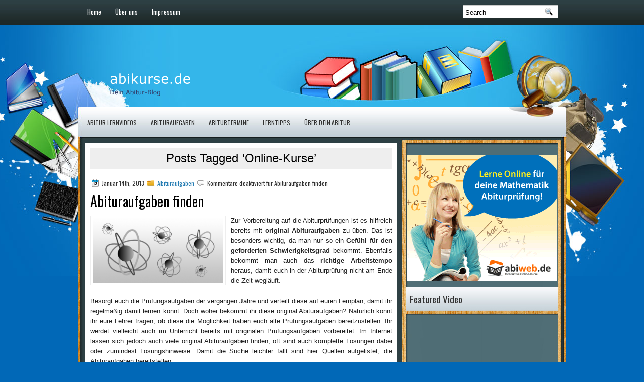

--- FILE ---
content_type: text/html; charset=UTF-8
request_url: http://www.abikurse.de/abitur/tag/online-kurse/
body_size: 32708
content:
<!DOCTYPE html PUBLIC "-//W3C//DTD XHTML 1.0 Transitional//EN" "http://www.w3.org/TR/xhtml1/DTD/xhtml1-transitional.dtd">
<html xmlns="http://www.w3.org/1999/xhtml" lang="de-DE">

<head profile="http://gmpg.org/xfn/11">
<meta http-equiv="Content-Type" content="text/html; charset=UTF-8" />
<link href='http://fonts.googleapis.com/css?family=Oswald' rel='stylesheet' type='text/css'/>

<link rel="stylesheet" href="http://www.abikurse.de/abitur/wp-content/themes/EducationWeb/css/screen.css" type="text/css" media="screen, projection" />
<link rel="stylesheet" href="http://www.abikurse.de/abitur/wp-content/themes/EducationWeb/css/print.css" type="text/css" media="print" />
<!--[if IE]><link rel="stylesheet" href="http://www.abikurse.de/abitur/wp-content/themes/EducationWeb/css/ie.css" type="text/css" media="screen, projection"><![endif]-->
<link rel="stylesheet" href="http://www.abikurse.de/abitur/wp-content/themes/EducationWeb/style.css" type="text/css" media="screen" />

<link rel="alternate" type="application/rss+xml" title="Abitur RSS Feed" href="http://www.abikurse.de/abitur/feed/" />
<link rel="alternate" type="application/atom+xml" title="Abitur Atom Feed" href="http://www.abikurse.de/abitur/feed/atom/" />
<link rel="pingback" href="http://www.abikurse.de/abitur/xmlrpc.php" />


<!-- This site is optimized with the Yoast WordPress SEO plugin v2.1.1 - https://yoast.com/wordpress/plugins/seo/ -->
<title>Online-Kurse Archives - Abitur</title>
<meta name="robots" content="noindex,follow,noydir"/>
<link rel="canonical" href="http://www.abikurse.de/abitur/tag/online-kurse/" />
<script type='application/ld+json'>{"@context":"http:\/\/schema.org","@type":"WebSite","url":"http:\/\/www.abikurse.de\/abitur\/","name":"Abitur"}</script>
<!-- / Yoast WordPress SEO plugin. -->

<link rel="alternate" type="application/rss+xml" title="Abitur &raquo; Online-Kurse Schlagwort-Feed" href="http://www.abikurse.de/abitur/tag/online-kurse/feed/" />
		<script type="text/javascript">
			window._wpemojiSettings = {"baseUrl":"http:\/\/s.w.org\/images\/core\/emoji\/72x72\/","ext":".png","source":{"concatemoji":"http:\/\/www.abikurse.de\/abitur\/wp-includes\/js\/wp-emoji-release.min.js?ver=4.2.38"}};
			!function(e,n,t){var a;function o(e){var t=n.createElement("canvas"),a=t.getContext&&t.getContext("2d");return!(!a||!a.fillText)&&(a.textBaseline="top",a.font="600 32px Arial","flag"===e?(a.fillText(String.fromCharCode(55356,56812,55356,56807),0,0),3e3<t.toDataURL().length):(a.fillText(String.fromCharCode(55357,56835),0,0),0!==a.getImageData(16,16,1,1).data[0]))}function i(e){var t=n.createElement("script");t.src=e,t.type="text/javascript",n.getElementsByTagName("head")[0].appendChild(t)}t.supports={simple:o("simple"),flag:o("flag")},t.DOMReady=!1,t.readyCallback=function(){t.DOMReady=!0},t.supports.simple&&t.supports.flag||(a=function(){t.readyCallback()},n.addEventListener?(n.addEventListener("DOMContentLoaded",a,!1),e.addEventListener("load",a,!1)):(e.attachEvent("onload",a),n.attachEvent("onreadystatechange",function(){"complete"===n.readyState&&t.readyCallback()})),(a=t.source||{}).concatemoji?i(a.concatemoji):a.wpemoji&&a.twemoji&&(i(a.twemoji),i(a.wpemoji)))}(window,document,window._wpemojiSettings);
		</script>
		<style type="text/css">
img.wp-smiley,
img.emoji {
	display: inline !important;
	border: none !important;
	box-shadow: none !important;
	height: 1em !important;
	width: 1em !important;
	margin: 0 .07em !important;
	vertical-align: -0.1em !important;
	background: none !important;
	padding: 0 !important;
}
</style>
<script type='text/javascript' src='http://www.abikurse.de/abitur/wp-includes/js/jquery/jquery.js?ver=1.11.2'></script>
<script type='text/javascript' src='http://www.abikurse.de/abitur/wp-includes/js/jquery/jquery-migrate.min.js?ver=1.2.1'></script>
<script type='text/javascript' src='http://www.abikurse.de/abitur/wp-includes/js/swfobject.js?ver=2.2-20120417'></script>

<script type="text/javascript" charset="utf-8">
	(function(){
		try {
			// Disabling SWFObject's Autohide feature
			if (typeof swfobject.switchOffAutoHideShow === "function") {
				swfobject.switchOffAutoHideShow();
			}
		} catch(e) {}
	})();
</script>
<link rel="EditURI" type="application/rsd+xml" title="RSD" href="http://www.abikurse.de/abitur/xmlrpc.php?rsd" />
<link rel="wlwmanifest" type="application/wlwmanifest+xml" href="http://www.abikurse.de/abitur/wp-includes/wlwmanifest.xml" /> 
<meta name="generator" content="WordPress 4.2.38" />

<!-- This site is using AdRotate v3.11.3 to display their advertisements - https://ajdg.solutions/products/adrotate-for-wordpress/ -->
<!-- AdRotate CSS -->
<style type="text/css" media="screen">
	.g { margin:0px; padding:0px; overflow:hidden; line-height:1; zoom:1; }
	.g img { height:auto; }
	.g-col { position:relative; float:left; }
	.g-col:first-child { margin-left: 0; }
	.g-col:last-child { margin-right: 0; }
	@media only screen and (max-width: 480px) {
		.g-col, .g-dyn, .g-single { width:100%; margin-left:0; margin-right:0; }
	}
</style>
<!-- /AdRotate CSS -->

<script src="http://www.abikurse.de/abitur/wp-content/themes/EducationWeb/js/jquery-1.4.4.js" type="text/javascript"></script>
<script src="http://www.abikurse.de/abitur/wp-content/themes/EducationWeb/js/jquery.cycle.all.js" type="text/javascript"></script>
<script type="text/javascript" src="http://www.abikurse.de/abitur/wp-content/themes/EducationWeb/menu/superfish.js"></script>
<script type="text/javascript" src="http://www.abikurse.de/abitur/wp-content/themes/EducationWeb/menu/custom.js"></script>
</head>
<body class="archive tag tag-online-kurse tag-9">

	<div id="wrapper">
<div id="wrapper-bg"><div id="wrapper-bg2">
		<div id="outer-wrapper" class="outer-wrapper">  
			<div class="outer">
				<div class="navi-links">
                    <div class="navi-primary-container">
					                        <ul class="navis navi-primary">
    						<li ><a href="http://www.abikurse.de/abitur/">Home</a></li>
    						<li class="page_item page-item-2"><a href="http://www.abikurse.de/abitur/abikurse/">Über uns</a></li>
<li class="page_item page-item-227"><a href="http://www.abikurse.de/abitur/impressum/">Impressum</a></li>
    					</ul>
                                            </div>
				</div>
                
                
            		<div id="topsearch">
					 
<div id="search">
    <form method="get" id="searchform" action="http://www.abikurse.de/abitur/"> 
        <input type="text" value="Search" 
            name="s" id="s"  onblur="if (this.value == '')  {this.value = 'Search';}"  
            onfocus="if (this.value == 'Search') {this.value = '';}" />
        <input type="image" src="http://www.abikurse.de/abitur/wp-content/themes/EducationWeb/images/search.gif" style="border:0; vertical-align: top;" /> 
    </form>
</div> 
				</div>
			</div>
				<div id="header" class="outer">
					<div class="header-part">
													<a href="http://www.abikurse.de/abitur"><img src="http://www.abikurse.de/abitur/wp-content/uploads/2012/11/abikurse-titel.png" alt="Abitur" title="Abitur" class="logoimg" /></a>
													
					</div>
					
					<div class="header-part rightsector">
                        <div style="padding: 0 0 0 0; text-align:right;">
                        </div>
					</div>
				</div>
			
			<div class="outer">
				<div class="navi-secondary-container">
					<ul id="menu-menu-2" class="navi-secondary navis"><li id="menu-item-1268" class="menu-item menu-item-type-custom menu-item-object-custom menu-item-1268"><a href="https://www.abiweb.de/">Abitur Lernvideos</a></li>
<li id="menu-item-1269" class="menu-item menu-item-type-taxonomy menu-item-object-category menu-item-1269"><a href="http://www.abikurse.de/abitur/category/abituraufgaben/">Abituraufgaben</a></li>
<li id="menu-item-1270" class="menu-item menu-item-type-taxonomy menu-item-object-category menu-item-1270"><a href="http://www.abikurse.de/abitur/category/abiturtermine/">Abiturtermine</a></li>
<li id="menu-item-1272" class="menu-item menu-item-type-taxonomy menu-item-object-category menu-item-1272"><a href="http://www.abikurse.de/abitur/category/lerntipps/">Lerntipps</a></li>
<li id="menu-item-1273" class="menu-item menu-item-type-taxonomy menu-item-object-category menu-item-1273"><a href="http://www.abikurse.de/abitur/category/allgemein/">Über dein Abitur</a></li>
</ul>				</div>
			</div><div class="outer" id="contentwrap">
	<div class="postcont">
		<div id="content">	

		
 	   	  		<h2 class="pagetitle">Posts Tagged &#8216;Online-Kurse&#8217;</h2>
 	  
				<div class="postdate"><img src="http://www.abikurse.de/abitur/wp-content/themes/EducationWeb/images/date.png" /> Januar 14th, 2013 <img src="http://www.abikurse.de/abitur/wp-content/themes/EducationWeb/images/folder.png" /> <a href="http://www.abikurse.de/abitur/category/abituraufgaben/" rel="category tag">Abituraufgaben</a> <img src="http://www.abikurse.de/abitur/wp-content/themes/EducationWeb/images/comments.png" /> <span>Kommentare deaktiviert<span class="screen-reader-text"> für Abituraufgaben finden</span></span> </div><h2 class="title"><a href="http://www.abikurse.de/abitur/abituraufgaben/abituraufgaben/" rel="bookmark" title="Permanent Link to Abituraufgaben finden">Abituraufgaben finden</a></h2>

						<div class="post-415 post type-post status-publish format-standard has-post-thumbnail hentry category-abituraufgaben tag-abituraufgaben tag-abiturvorbereitung tag-losungen-abituraufgaben tag-online-kurse tag-prufungsaufgaben" id="post-415">
                            <img width="260" height="129" src="http://www.abikurse.de/abitur/wp-content/uploads/2013/04/Atombahnen-300x149.png" class="alignleft post_thumbnail wp-post-image" alt="Atombahnen" />							<div class="entry">
								<p>Zur Vorbereitung auf die Abiturprüfungen ist es hilfreich bereits mit <strong>original Abituraufgaben</strong> zu üben. Das ist besonders wichtig, da man nur so ein <strong>Gefühl für den geforderten Schwierigkeitsgrad</strong> bekommt. Ebenfalls bekommt man auch das <strong>richtige Arbeitstempo</strong> heraus, damit euch in der Abiturprüfung nicht am Ende die Zeit wegläuft.</p>
<p>Besorgt euch die Prüfungsaufgaben der vergangen Jahre und verteilt diese auf euren Lernplan, damit ihr regelmäßig damit lernen könnt. Doch woher bekommt ihr diese original Abituraufgaben? Natürlich könnt ihr eure Lehrer fragen, ob diese die Möglichkeit haben euch alte Prüfungsaufgaben bereitzustellen. Ihr werdet vielleicht auch im Unterricht bereits mit originalen Prüfungsaufgaben vorbereitet. Im Internet lassen sich jedoch auch viele original Abituraufgaben finden, oft sind auch komplette Lösungen dabei oder zumindest Lösungshinweise. Damit die Suche leichter fällt sind hier Quellen aufgelistet, die Abituraufgaben bereitstellen.</p>
<h2>Abituraufgaben Online finden</h2>
<p>&nbsp;</p>
<ul>
<li> Teilweise werden orginal <strong>Abituraufgaben</strong> auch auf den Seiten der <strong>Kultusministerien</strong> der einzelnen Bundesländer zur Verfügung gestellt. Zwar bieten nicht alle Bundesländer alte Abituraufgaben ihrer Ländern an, 6 Bundesländer bieten jedoch diese einfache Möglichkeit, an die Abituraufgaben vergangener Jahre zu kommen. <a title="Abituraufgaben Bundesländer" href="http://www.abikurse.de/abitur/allgemein/abituraufgaben-nach-bundeslandern/">Hier gehts zur Übersicht</a></li>
</ul>
<blockquote></blockquote>
<ul>
<li>Eine günstige Möglichkeit an <strong>Lösungen der Abituraufgaben</strong> zu kommen sind <strong>Videos</strong>. Natürlich müsst ihr mit Videos auf zum Beispiel YouTube vorsichtig sein. Hier müsst ihr immer genau darauf achten, wer der Autor des Videos ist und ob die Inhalte wirklich stimmen. Zudem ist es sehr schwierig genau die passende Lösung zu deiner Aufgabe zu finden.</li>
</ul>
<p>&nbsp;</p>
<ul>
<li>Natürlich habt ihr wenn ihr ein Video mit der Lösung gefunden habt noch keine Aufgabenstellung. Um an beides zu kommen, gibt es im Internet die Möglichkeit sich mit<strong> Online-Kursen</strong> auf das Abitur vorzubereiten. Bei solchen Kursen findet ihr nicht nur die <strong>Aufgabenstellungen</strong>,<strong> Lösungen</strong> sind hier auch direkt als Videos  an den passenden Stellen eingebunden.</li>
</ul>
<blockquote>
<ul>
<li>Online-Kurse  mit original Prüfungsaufgaben findest du zum Beispiel unter <a href="http://www.abiweb.de">www.abiweb.de</a></li>
</ul>
<p>&nbsp;</p></blockquote>
						</div>
						</div>

				<div class="postdate"><img src="http://www.abikurse.de/abitur/wp-content/themes/EducationWeb/images/date.png" /> November 13th, 2012 <img src="http://www.abikurse.de/abitur/wp-content/themes/EducationWeb/images/folder.png" /> <a href="http://www.abikurse.de/abitur/category/allgemein/" rel="category tag">Allgemein</a> <img src="http://www.abikurse.de/abitur/wp-content/themes/EducationWeb/images/comments.png" /> <span>Kommentare deaktiviert<span class="screen-reader-text"> für Abiturvorbereitung Online</span></span> </div><h2 class="title"><a href="http://www.abikurse.de/abitur/allgemein/online-abiturvorbereitung/" rel="bookmark" title="Permanent Link to Abiturvorbereitung Online">Abiturvorbereitung Online</a></h2>

						<div class="post-152 post type-post status-publish format-standard has-post-thumbnail hentry category-allgemein tag-abiturprufung tag-abiturvorbereitung tag-nachhilfe tag-online-lernen tag-online-kurse tag-ubungsaufgaben" id="post-152">
                            <img width="260" height="195" src="http://www.abikurse.de/abitur/wp-content/uploads/2012/11/Fotolia_36844851_XS-300x225.jpg" class="alignleft post_thumbnail wp-post-image" alt="Online-Kurse" />							<div class="entry">
								<p>Eine Abiturvorbereitung Online ist eine sinnvolle Methode sich auf anstehende Prüfungen vorzubereiten. Zusätzliche Nachhilfe bzw. Prüfungsvorbereitungskurse, neben den von der Schule angebotenen Möglichkeiten, werden immer beliebter. Gerade wenn es auf die Abiturprüfung zugeht, ist zusätzliche <strong>Übung außerhalb der Schule</strong> sehr wichtig.</p>
<p style="text-align: left;">Aber wo findet ihr diese Unterstützung? Wo gibt es Möglichkeiten Übungsaufgaben zu finden? Woher weiß ich, was genau ich für die <a title="Abiturtermine 2014: schriftliche Abiturprüfungen" href="http://www.abikurse.de/abitur/abiturtermine/abiturtermine-2014/">bevorstehende Abiturprüfung </a>üben muss? Neben dem klassischen Nachhilfeunterricht um die Ecke, gibt es heutzutage sinnvolle Alternativen, die bei der Abiturvorbereitung helfen.</p>
<h2>Vorteile der Abiturvorbereitung Online</h2>
<p>Eine im Zeitalter des Internets sinnvolle Alternative zu „normalen“ Nachhilfe-Stunden bieten<strong> Online-Kurse</strong>. Diese gibt es mittlerweile für alle in der Abiturprüfung relevanten Fächern. Im Folgenden findet ihr einen Vergleich von Nachhilfeunterricht vor Ort und dem Lernen mit Online-Kursen:</p>
<table border="1" cellspacing="0" cellpadding="0">
<tbody>
<tr>
<td style="border: 1px solid #000;" valign="top" width="130"></td>
<td style="border: 1px solid #000;" valign="top" width="246">
<p align="center">Nachhilfeunterricht vor Ort</p>
</td>
<td style="border: 1px solid #000;" valign="top" width="238">
<p align="center">Online-Kurse</p>
</td>
</tr>
<tr>
<td style="border: 1px solid #000;" valign="top" width="130">Der Nachhilfe-Lehrer</td>
<td style="border: 1px solid #000;" width="246">
<p align="center">Gute Nachhilfelehrer sind oft schwer zu finden.<br />
Für erfolgreiches Lernen muss auch das Verhältnis zum Lehrer passen.</p>
</td>
<td style="border: 1px solid #000;" width="238">
<p align="center">Unbegrenztes Angebot mit gleichbleibender Qualität.<br />
Moderne Online-Kurse erlauben außerdem an die individuelle Lernweise angepasstes Lernen.</p>
</td>
</tr>
<tr>
<td style="border: 1px solid #000;" valign="top" width="130">Der Preis</td>
<td style="border: 1px solid #000;" width="246">
<p align="center">Jede einzelne Stunde muss bezahlt werden, auch wenn der Erfolg an diesem Tag mal nicht so groß war.</p>
</td>
<td style="border: 1px solid #000;" width="238">
<p align="center">Es wird einmalig der gebuchte Kurs bezahlt. Das lohnt sich oft schon nach zwei genutzten Stunden.</p>
</td>
</tr>
<tr>
<td style="border: 1px solid #000;" valign="top" width="130">Der Anfahrtsweg</td>
<td style="border: 1px solid #000;" width="246">
<p align="center">Oft müssen erst größere Distanzen bis zum nächsten Nachhilfeinstitut zurückgelegt werden.</p>
</td>
<td style="border: 1px solid #000;" width="238">
<p align="center">Jederzeit von zu Hause nutzbar.</p>
</td>
</tr>
<tr>
<td style="border: 1px solid #000;" valign="top" width="130">Die Zeit</td>
<td style="border: 1px solid #000;" width="246">
<p align="center">Meist sind nur 1-2 Stunden die Woche machbar, da der Nachhilfelehrer freie Termine haben muss.</p>
</td>
<td style="border: 1px solid #000;" width="238">
<p align="center">Es kann jederzeit und so oft man selbst dafür  Zeit findet für die Abiturprüfung gelernt werden.</p>
</td>
</tr>
<tr>
<td style="border: 1px solid #000;" valign="top" width="130">Die Situation des Schülers</td>
<td style="border: 1px solid #000;" width="246">
<p align="center">Nachhilfestunden werden oft erst gebucht, wenn die Noten sehr schlecht und die Abiturprüfungen in Gefahr sind.</p>
</td>
<td style="border: 1px solid #000;" width="238">
<p align="center">Durch oben genannte Gründe kommt es auch für Schüler mit Noten aus dem 2er bis 3er Bereich in Frage. Auch diese können noch Fortschritte mit Online-Kursen machen.</p>
</td>
</tr>
</tbody>
</table>
<p>&nbsp;</p>
<p>Für die Abiturprüfungen ist eine <strong>Vorbereitung im Internet</strong> also optimal. Ihr könnt jederzeit ohne Terminzwang in eurem Tempo lernen. So könnt ihr euch an Tagen, an denen ihr die Schulbücher nicht mehr sehen könnt, trotzdem auf die Abiturprüfungen vorbereiten. Online-Kurse ermöglichen <strong>multimediales und interaktives Lernen</strong>. Ihr könnt euch <strong>Videos</strong> anschauen und bearbeitet Übungsaufgaben. Online-Kurse sind in der Regel auch so aufgebaut, dass das Programm eure Antworten erkennt und auswertet. Somit habt ihr immer direkt eine Rückmeldung zu eurem Lernfortschritt. Bestimmte <strong><a title="Abiturvorbereitung online" href="http://www.abiweb.de/">Online-Kurse zur Abiturvorbereitung</a></strong> haben meist nur Inhalte, die notwendig sind für die Abiturprüfungen, somit wird genau das gelernt was ihr später braucht.</p>
<p>&nbsp;</p>
						</div>
						</div>

				<div class="postdate"><img src="http://www.abikurse.de/abitur/wp-content/themes/EducationWeb/images/date.png" /> November 9th, 2012 <img src="http://www.abikurse.de/abitur/wp-content/themes/EducationWeb/images/folder.png" /> <a href="http://www.abikurse.de/abitur/category/allgemein/" rel="category tag">Allgemein</a> <img src="http://www.abikurse.de/abitur/wp-content/themes/EducationWeb/images/comments.png" /> <span>Kommentare deaktiviert<span class="screen-reader-text"> für Matheabiturprüfung sicher bewältigen</span></span> </div><h2 class="title"><a href="http://www.abikurse.de/abitur/allgemein/matheabiturpufung/" rel="bookmark" title="Permanent Link to Matheabiturprüfung sicher bewältigen">Matheabiturprüfung sicher bewältigen</a></h2>

						<div class="post-107 post type-post status-publish format-standard has-post-thumbnail hentry category-allgemein tag-abiturprufung tag-mathe tag-mathe-formelsammlung tag-online-kurse" id="post-107">
                            <img width="260" height="134" src="http://www.abikurse.de/abitur/wp-content/uploads/2012/11/Abiprüfung_Mathematik-300x155.jpg" class="alignleft post_thumbnail wp-post-image" alt="Abituraufgabe" />							<div class="entry">
								<p>Die Matheabiturprüfung stellt für viele Abiturienten ein Horrorszenario dar. Denkt man an die <a title="Abiturtermine 2014: schriftliche Abiturprüfungen" href="http://www.abikurse.de/abitur/abiturtermine/abiturtermine-2014/">bevorstehenden Abiturprüfungen</a> ist für viele die Abiturprüfung in Mathe bestimmt die schlimmste Vorstellung.</p>
<p>Aber muss das sein?</p>
<p>&nbsp;</p>
<p>Gerade in Mathe kann durch eine geplante Vorbereitung viel erreicht werden.</p>
<p>Erstellt eine Mathe-Formelsammlung und legt auch diese griffbereit auf den Tisch. Einfach immer mal wieder einen Blick darauf geworfen und schon habt ihr alle Formeln innerhalb weniger Wochen im Kopf. Eine fertig erstellte Formelsammlung ist hier zu finden: <a title="Matheformelsammlung" href="http://www.isb2.bayern.de/gymnasium/materialien/merkhilfe-mathematik-leistungsnachweise/">Mathe-Formelsammlung. </a>Egal ob rechtwinkliges Dreieck, Sinus und Cosinus, Skalarprodukt oder Ableitungsregeln, alle Formeln und Definitionen findet ihr sehr übersichtlich dargestellt.</p>
<p>Lernt mit Freunden zusammen, dann habt ihr nicht nur eine Kontrolle ob die Ergebnisse stimmen, sondern auch mehr Spaß beim Vorbereiten der Matheabiturprüfung. Auch wenn für viele Mathematik nicht zu den Fächern zählt, das sich gut gemeinsam lernen lässt, ist eine Vorbereitung für die Matheabiturprüfung mit anderen sinnvoll. Es steigert die Motivation und hilft dabei, nicht zu schnell bei den Aufgaben aufzugeben. Auch wenn eure Freunde nicht zu den besten in der Mathematik gehören, gilt auch hier gemeinsam weiß man bestimmt mehr als alleine.</p>
<p>Versucht neue Lernformen. Egal ob ihr mit Zettel und Stift arbeitet, am Computer schreibt oder euch für <a title="Abiturvorbereitung online" href="http://www.abikurse.de/abitur/allgemein/online-abiturvorbereitung/">Online-Kurse</a> anmeldet. Jeder lernt mit einer anderen Methode am besten…findet eure Lernmethode. Gerade Schüler die eher in Sprachen ihre Stärke haben, fällt die Abiturprüfung in Mathe schwer. Aber versucht doch mal eure Lernmethoden des Englisch oder Spanisch lernens auf die Mathematik zu übertragen. Auch die Mathematik lässt sich mit Karteikarten lernen oder ein Vokabelheft hilft euch bei wichtigen Begriffen weiter. So gelingt zumindest der Einstieg in bestimmte mathematische Themen leichter.</p>
						</div>
						</div>

				
		<div class="navigation">
					</div>
	
		</div>
		</div>


<div class="sidecont rightsector">
	
	<div class="sidebar">
    
    		<div class="sidebaradbox">
			<a href="https://www.abiweb.de/abitur-online-lernen/mathematik-mathe"><img src="http://www.abikurse.de/abitur/wp-content/uploads/2015/03/abiweb_300x250_mathe.gif" /></a>

		</div>
		    
        		<div class="sidebarvideo">
    			<ul> <li><h2 style="margin-bottom: 7px;">Featured Video</h2>
    			<object width="284" height="240"><param name="movie" value="http://www.youtube.com/v/AQvjkE59GQs&hl=en&fs=1&rel=0&border=1"></param>
    				<param name="allowFullScreen" value="true"></param>
    				<param name="allowscriptaccess" value="always"></param>
    				<embed src="http://www.youtube.com/v/AQvjkE59GQs&hl=en&fs=1&rel=0&border=1" type="application/x-shockwave-flash" allowscriptaccess="always" allowfullscreen="true" width="284" height="240"></embed>
    			</object>
    			</li>
    			</ul>
    		</div>
    	        

		<ul>
					<li id="recent-posts-2" class="widget widget_recent_entries">		<h2 class="widgettitle">Neueste Beiträge</h2>		<ul>
					<li>
				<a href="http://www.abikurse.de/abitur/allgemein/abiturtermine-2015-alle-termine-auf-einen-blick/">Abiturtermine 2015 &#8211; alle Termine auf einen Blick</a>
						</li>
					<li>
				<a href="http://www.abikurse.de/abitur/allgemein/das-ende-der-abiturpruefung-und-was-nun/">Das Ende der Abiturprüfung&#8230;Feiern :)</a>
						</li>
					<li>
				<a href="http://www.abikurse.de/abitur/allgemein/online-vorbereiten-fuer-die-abiturpruefung/">Online vorbereiten für die Abiturprüfung</a>
						</li>
					<li>
				<a href="http://www.abikurse.de/abitur/allgemein/mathematikabitur-in-hamburg/">Mathematikabitur in Hamburg</a>
						</li>
					<li>
				<a href="http://www.abikurse.de/abitur/allgemein/das-pruefungsfach-mathematik-in-niedersachsen/">Das Prüfungsfach Mathe in Niedersachsen</a>
						</li>
				</ul>
		</li><li id="search-2" class="widget widget_search"><h2 class="widgettitle">Suche</h2> 
<div id="search">
    <form method="get" id="searchform" action="http://www.abikurse.de/abitur/"> 
        <input type="text" value="Search" 
            name="s" id="s"  onblur="if (this.value == '')  {this.value = 'Search';}"  
            onfocus="if (this.value == 'Search') {this.value = '';}" />
        <input type="image" src="http://www.abikurse.de/abitur/wp-content/themes/EducationWeb/images/search.gif" style="border:0; vertical-align: top;" /> 
    </form>
</div></li><li id="adrotate_widgets-3" class="widget widget_adrotate_widgets"><!-- Error, Ad is not available at this time due to schedule/geolocation restrictions! --></li><li id="tag_cloud-2" class="widget widget_tag_cloud"><h2 class="widgettitle">Schlagwörter</h2><div class="tagcloud"><a href='http://www.abikurse.de/abitur/tag/abi-lernplan/' class='tag-link-38' title='7 Themen' style='font-size: 17.882352941176pt;'>Abi-Lernplan</a>
<a href='http://www.abikurse.de/abitur/tag/abitur/' class='tag-link-56' title='3 Themen' style='font-size: 12.941176470588pt;'>Abitur</a>
<a href='http://www.abikurse.de/abitur/tag/abitur-2013/' class='tag-link-32' title='2 Themen' style='font-size: 10.964705882353pt;'>Abitur 2013</a>
<a href='http://www.abikurse.de/abitur/tag/abitur-2014/' class='tag-link-51' title='3 Themen' style='font-size: 12.941176470588pt;'>Abitur 2014</a>
<a href='http://www.abikurse.de/abitur/tag/abituraufgaben/' class='tag-link-35' title='5 Themen' style='font-size: 15.905882352941pt;'>Abituraufgaben</a>
<a href='http://www.abikurse.de/abitur/tag/abitur-danach/' class='tag-link-61' title='3 Themen' style='font-size: 12.941176470588pt;'>Abitur danach</a>
<a href='http://www.abikurse.de/abitur/tag/abitur-hamburg/' class='tag-link-33' title='1 Thema' style='font-size: 8pt;'>Abitur Hamburg</a>
<a href='http://www.abikurse.de/abitur/tag/abiturkalender/' class='tag-link-31' title='1 Thema' style='font-size: 8pt;'>Abiturkalender</a>
<a href='http://www.abikurse.de/abitur/tag/abiturprufung/' class='tag-link-8' title='13 Themen' style='font-size: 22pt;'>Abiturprüfung</a>
<a href='http://www.abikurse.de/abitur/tag/abiturprufungen/' class='tag-link-5' title='2 Themen' style='font-size: 10.964705882353pt;'>Abiturprüfungen</a>
<a href='http://www.abikurse.de/abitur/tag/abitur-rheinland-pfalz/' class='tag-link-34' title='1 Thema' style='font-size: 8pt;'>Abitur Rheinland-Pfalz</a>
<a href='http://www.abikurse.de/abitur/tag/abiturstoff/' class='tag-link-23' title='2 Themen' style='font-size: 10.964705882353pt;'>Abiturstoff</a>
<a href='http://www.abikurse.de/abitur/tag/abiturtermine/' class='tag-link-6' title='3 Themen' style='font-size: 12.941176470588pt;'>Abiturtermine</a>
<a href='http://www.abikurse.de/abitur/tag/abiturvorbereitung/' class='tag-link-11' title='11 Themen' style='font-size: 20.847058823529pt;'>Abiturvorbereitung</a>
<a href='http://www.abikurse.de/abitur/tag/arbeitsplatz/' class='tag-link-28' title='1 Thema' style='font-size: 8pt;'>Arbeitsplatz</a>
<a href='http://www.abikurse.de/abitur/tag/ausbildung/' class='tag-link-22' title='2 Themen' style='font-size: 10.964705882353pt;'>Ausbildung</a>
<a href='http://www.abikurse.de/abitur/tag/berufswahl/' class='tag-link-62' title='3 Themen' style='font-size: 12.941176470588pt;'>Berufswahl</a>
<a href='http://www.abikurse.de/abitur/tag/entspannungspause/' class='tag-link-17' title='1 Thema' style='font-size: 8pt;'>Entspannungspause</a>
<a href='http://www.abikurse.de/abitur/tag/facharbeit/' class='tag-link-48' title='5 Themen' style='font-size: 15.905882352941pt;'>Facharbeit</a>
<a href='http://www.abikurse.de/abitur/tag/facharbeit-recherche/' class='tag-link-49' title='2 Themen' style='font-size: 10.964705882353pt;'>Facharbeit Recherche</a>
<a href='http://www.abikurse.de/abitur/tag/facharbeit-themen/' class='tag-link-50' title='2 Themen' style='font-size: 10.964705882353pt;'>Facharbeit Themen</a>
<a href='http://www.abikurse.de/abitur/tag/freizeitaktivitaten/' class='tag-link-25' title='2 Themen' style='font-size: 10.964705882353pt;'>Freizeitaktivitäten</a>
<a href='http://www.abikurse.de/abitur/tag/facherwahl/' class='tag-link-10' title='1 Thema' style='font-size: 8pt;'>Fächerwahl</a>
<a href='http://www.abikurse.de/abitur/tag/kultusministerium/' class='tag-link-15' title='1 Thema' style='font-size: 8pt;'>Kultusministerium</a>
<a href='http://www.abikurse.de/abitur/tag/lernatmosphare/' class='tag-link-27' title='1 Thema' style='font-size: 8pt;'>Lernatmosphäre</a>
<a href='http://www.abikurse.de/abitur/tag/lernen-auf-das-abitur/' class='tag-link-24' title='5 Themen' style='font-size: 15.905882352941pt;'>Lernen auf das Abitur</a>
<a href='http://www.abikurse.de/abitur/tag/lernmethoden/' class='tag-link-29' title='6 Themen' style='font-size: 17.058823529412pt;'>Lernmethoden</a>
<a href='http://www.abikurse.de/abitur/tag/lerntipps/' class='tag-link-57' title='7 Themen' style='font-size: 17.882352941176pt;'>Lerntipps</a>
<a href='http://www.abikurse.de/abitur/tag/lernumgebung/' class='tag-link-26' title='2 Themen' style='font-size: 10.964705882353pt;'>Lernumgebung</a>
<a href='http://www.abikurse.de/abitur/tag/losungen-abituraufgaben/' class='tag-link-37' title='2 Themen' style='font-size: 10.964705882353pt;'>Lösungen Abituraufgaben</a>
<a href='http://www.abikurse.de/abitur/tag/mathe/' class='tag-link-7' title='2 Themen' style='font-size: 10.964705882353pt;'>Mathe</a>
<a href='http://www.abikurse.de/abitur/tag/mathe-formelsammlung/' class='tag-link-39' title='1 Thema' style='font-size: 8pt;'>Mathe-Formelsammlung</a>
<a href='http://www.abikurse.de/abitur/tag/mathematikabituraufgaben/' class='tag-link-40' title='1 Thema' style='font-size: 8pt;'>Mathematikabituraufgaben</a>
<a href='http://www.abikurse.de/abitur/tag/motivation/' class='tag-link-16' title='1 Thema' style='font-size: 8pt;'>Motivation</a>
<a href='http://www.abikurse.de/abitur/tag/mundliche-abiturprufung/' class='tag-link-19' title='1 Thema' style='font-size: 8pt;'>mündliche Abiturprüfung</a>
<a href='http://www.abikurse.de/abitur/tag/nachhilfe/' class='tag-link-12' title='2 Themen' style='font-size: 10.964705882353pt;'>Nachhilfe</a>
<a href='http://www.abikurse.de/abitur/tag/online-kurse/' class='tag-link-9' title='3 Themen' style='font-size: 12.941176470588pt;'>Online-Kurse</a>
<a href='http://www.abikurse.de/abitur/tag/online-lernen/' class='tag-link-14' title='2 Themen' style='font-size: 10.964705882353pt;'>Online lernen</a>
<a href='http://www.abikurse.de/abitur/tag/prufungsaufgaben/' class='tag-link-36' title='1 Thema' style='font-size: 8pt;'>Prüfungsaufgaben</a>
<a href='http://www.abikurse.de/abitur/tag/schriftliche-abiturprufung/' class='tag-link-18' title='1 Thema' style='font-size: 8pt;'>schriftliche Abiturprüfung</a>
<a href='http://www.abikurse.de/abitur/tag/studiengangwahl/' class='tag-link-60' title='3 Themen' style='font-size: 12.941176470588pt;'>Studiengangwahl</a>
<a href='http://www.abikurse.de/abitur/tag/zeitplanung/' class='tag-link-30' title='2 Themen' style='font-size: 10.964705882353pt;'>Zeitplanung</a>
<a href='http://www.abikurse.de/abitur/tag/zentralabitur-2/' class='tag-link-4' title='4 Themen' style='font-size: 14.588235294118pt;'>Zentralabitur</a>
<a href='http://www.abikurse.de/abitur/tag/zukunft/' class='tag-link-21' title='2 Themen' style='font-size: 10.964705882353pt;'>Zukunft</a>
<a href='http://www.abikurse.de/abitur/tag/ubungsaufgaben/' class='tag-link-13' title='1 Thema' style='font-size: 8pt;'>Übungsaufgaben</a></div>
</li><li id="adrotate_widgets-4" class="widget widget_adrotate_widgets"><!-- Error, Ad is not available at this time due to schedule/geolocation restrictions! --></li>		</ul>
        
        
			</div>
</div>
	</div>
    <div class="outer">
	<div id="footer">Copyright &copy; <a href="http://www.abikurse.de/abitur"><strong>Abitur</strong></a>  - Deine Seite rund um das Abitur</div>
  
 <div id="info">Powered by <a href="http://wordpress.org/">WordPress</a></div>
</div>
</div>
</div></div></div></div>
<script type='text/javascript'>
/* <![CDATA[ */
var click_object = {"ajax_url":"http:\/\/www.abikurse.de\/abitur\/wp-admin\/admin-ajax.php"};
/* ]]> */
</script>
<script type='text/javascript' src='http://www.abikurse.de/abitur/wp-content/plugins/adrotate/library/jquery.adrotate.clicktracker.js?ver=0.7'></script>
<!-- AdRotate JS -->
<script type="text/javascript">
</script>
<!-- /AdRotate JS -->


</body>
</html>

--- FILE ---
content_type: text/css
request_url: http://www.abikurse.de/abitur/wp-content/themes/EducationWeb/style.css
body_size: 19051
content:
/* LAYOUT */

body {
    background: none repeat scroll 0 0 #0168B7;
}
#wrapper {
    background: url("images/wrapper.jpg") repeat-x scroll 0 0 transparent;
}
#wrapper-bg {
    background: url("images/wrapper-bg.jpg") no-repeat scroll center 50px transparent;
}
#wrapper-bg2 {
    background: url("images/wrapper-bg2.jpg") no-repeat scroll center 213px transparent;
}
#container {
}
#contentwrap {
    background: url("images/content.jpg") repeat-y scroll 0 0 transparent;
    margin: 24px 0 0;
    padding-bottom: 10px;
}
.clearfix:after {
    clear: both;
    content: " ";
    display: block;
    font-size: 0;
    height: 0;
    line-height: 0;
    visibility: hidden;
    width: 0;
}
a {
    color: #267DB3;
    text-decoration: none;
}
a:hover {
    color: #5588AA;
    text-decoration: none;
}
#header {
    height: 161px;
    margin-top: 0;
}
#header h1 {
    font-family: "Oswald",Arial,Sans-serif;
    font-size: 40px;
    font-weight: normal;
    margin-bottom: 0 !important;
    margin-top: 0;
    padding: 1px 14px 3px 20px;
    text-shadow: 0 1px 0 #555555;
    text-transform: uppercase;
}
#header h1 a, #header h1 a:visited {
    color: #FFFFFF;
    text-decoration: none;
}
#header h2 {
    color: #FFFFFF;
    font-family: "Oswald",Arial,Sans-serif;
    font-size: 12px;
    padding-left: 20px;
}
.logoimg {
    margin-left: 7px;
}
.feedtwitter {
    margin-top: 6px;
    padding-top: 4px;
    text-align: right;
}
.navi-links {
    float: left;
    height: 51px;
    margin-left: 4px;
    margin-top: 0;
}
#navcontainer {
    display: block;
    height: 50px;
    overflow: hidden;
}
#navcontainer .current-cat a {
    background: none repeat scroll 0 0 #FA9401;
}
#content {
    color: #222222;
    padding-right: 0;
}
pre {
    overflow: auto;
    width: 470px;
}
.post {
    border-bottom: 1px solid #EEEEEE;
    margin-bottom: 20px;
    min-height: 200px;
    padding-bottom: 20px;
}
.post p {
    margin-bottom: 20px;
}
.title {
    color: #000000;
    font-family: "Oswald",Arial,Sans-serif;
    font-size: 28px;
    font-weight: normal;
    margin: 0 0 8px;
    padding: 0;
    text-transform: none;
}
.title a {
    color: #000000;
    text-decoration: none;
}
.title a:hover {
    color: #333333;
    text-decoration: none;
}
.pagetitle {
    background: none repeat scroll 0 0 #EEEEEE;
    font-family: Arial,Verdana;
    line-height: 22px;
    margin-bottom: 20px;
    padding: 10px;
    text-align: center;
}
.postdate {
    color: #333333;
    font-family: "Oswald",Arial,Sans-serif;
    font-size: 12px;
    margin-bottom: 5px;
    padding: 0;
    text-align: left;
    text-shadow: 0 1px 0 #FFFFFF;
}
.postdate-single {
    color: #555555;
    font-family: "Oswald",Arial,Sans-serif;
    font-size: 12px;
    margin-bottom: 0;
    padding: 0;
    text-align: left;
    text-shadow: 0 1px 0 #FFFFFF;
}
.postdate-single-2 {
    background: none repeat scroll 0 0 #EEEEEE;
    color: #555555;
    font-family: "Oswald",Arial,Sans-serif;
    font-size: 12px;
    margin-bottom: 10px;
    margin-top: -6px;
    padding: 5px;
    text-align: left;
    text-shadow: 0 1px 0 #FFFFFF;
}
.postmeta {
    font-family: Arial,Verdana;
    font-size: 11px;
    padding: 2px 4px;
}
.postdate img, .postmeta img {
    border: medium none;
    margin: 0 2px 2px;
    vertical-align: bottom;
}
.postdate-single-2 img, .postmeta-single-2 img {
    border: medium none;
    margin: 0 2px 2px;
    vertical-align: bottom;
}
.entry {
    font-family: Arial,Verdana;
    font-size: 13px;
    line-height: 20px;
    padding-top: 0;
    text-align: justify;
}
.navigation {
    margin: 0;
    padding: 0;
}
blockquote {
    border-left: 3px solid #CADAE7;
    color: #888888;
    font-style: italic;
    overflow: hidden;
    padding-left: 9px;
}
.post img {
    max-width: 580px !important;
}
img.wp-smiley {
    border: medium none;
    margin: 0;
    max-height: 12px;
    padding: 0;
}
.aligncenter, div.aligncenter {
    display: block;
    margin-left: auto;
    margin-right: auto;
}
.alignleft {
    float: left;
}
.alignright {
    float: right;
}
.wp-caption {
    background-color: #F3F3F3;
    border: 1px solid #DDDDDD;
    border-radius: 3px 3px 3px 3px;
    margin: 10px;
    padding-top: 4px;
    text-align: center;
}
.wp-caption img {
    border: 0 none;
    margin: 0;
    padding: 0;
}
.wp-caption p.wp-caption-text {
    font-size: 11px;
    line-height: 17px;
    margin: 0;
    padding: 0 4px 5px;
}
.wp-pagenavi a, .wp-pagenavi a:link, .wp-pagenavi a:active {
    background: none repeat scroll 0 0 transparent !important;
    border: 0 none !important;
    color: #333333 !important;
    font-size: 15px !important;
    padding: 4px 8px !important;
}
.wp-pagenavi span.pages {
    background: none repeat scroll 0 0 transparent !important;
    border: 0 none !important;
    color: #333333 !important;
    font-size: 15px !important;
    padding: 4px 8px !important;
}
.wp-pagenavi span.extend {
    background: none repeat scroll 0 0 transparent !important;
    border: 0 none !important;
    color: #232323 !important;
    font-size: 15px !important;
    padding: 4px 8px !important;
}
.wp-pagenavi span.current {
    background: none repeat scroll 0 0 #333333 !important;
    border: 0 none !important;
    color: #FFFFFF !important;
    font-size: 15px !important;
    font-weight: bold;
    padding: 4px 8px !important;
}
.wp-pagenavi a:hover {
    background: none repeat scroll 0 0 #444444 !important;
    border: 0 none !important;
    color: #FFFFFF !important;
}
.sidebaradbox {
    margin: 0;
    padding: 5px;
    text-align: center;
}
.ad125 {
    margin: 6px;
}
.sidebar {
    color: #EEEEEE;
    font-size: 13px;
    padding: 0;
}
.sidebar a {
    color: #FFFFFF;
    text-decoration: none;
}
.sidebar a:hover {
    color: #333333;
    text-decoration: underline;
}
#search {
    background: none repeat scroll 0 0 #FFFFFF;
    border: 1px solid #CCCCCC;
    float: left;
    height: 24px;
    padding: 0;
    text-align: left;
    width: 188px;
}
#search input {
    background: none repeat scroll 0 0 transparent;
    border: 0 none;
    color: #000000;
    float: left;
    padding: 4px;
}
#s {
    background: none repeat scroll 0 0 transparent;
    margin: 2px 0 0;
    padding: 4px;
    width: 150px;
}
#topsearch #search {
}
#topsearch #s {
    width: 150px;
}
.addthis_toolbox {
    padding: 0 0 10px 20px;
    text-align: left;
}
.addthis_toolbox .custom_images a {
    height: 32px;
    margin: 0 3px;
    padding: 0;
    width: 32px;
}
.addthis_toolbox .custom_images a:hover img {
    opacity: 1;
}
.addthis_toolbox .custom_images a img {
    opacity: 0.85;
}
.sidebarvideo {
}
.sidebar h2 {
    background: url("images/h2bg.jpg") no-repeat scroll 0 0 transparent;
    color: #333333;
    font-family: "Oswald",Arial,Sans-serif;
    font-size: 19px;
    font-weight: normal;
    line-height: 14px;
    margin: -10px -10px 0;
    padding: 17px 8px 26px;
    text-align: left;
    text-transform: none;
}
.sidebar ul {
    list-style-type: none;
    margin: 0 0 10px;
    padding: 0;
}
.sidebar ul li {
    list-style-type: none;
    margin-bottom: 10px;
    padding: 16px;
}
.sidebar ul ul {
    list-style-type: none;
    margin: 0;
    padding: 0;
}
.sidebar ul li li, .sidebar ul li ul li {
    background: none repeat scroll 0 0 transparent;
    border: medium none;
    border-radius: 0 0 0 0;
    box-shadow: none;
    margin: 0 0 2px;
    padding: 4px 0;
}
.sidebar ul li li:hover, .sidebar ul li ul li:hover {
}
#wp-calendar th {
    background: none repeat scroll 0 0 transparent;
    color: #EEEEEE;
    font-style: normal;
    text-transform: capitalize;
}
#wp-calendar caption {
    background: none repeat scroll 0 0 transparent;
    color: #EEEEEE;
    margin: 2px 0;
    padding: 2px 4px;
    text-transform: uppercase;
}
#wp-calendar td {
    color: #EEEEEE;
    font: 12px 'Lucida Grande','Lucida Sans Unicode',Verdana,sans-serif;
    letter-spacing: normal;
    padding: 2px 0;
    text-align: center;
}
#wp-calendar td:hover, #wp-calendar #today {
    background: none repeat scroll 0 0 #267DB3;
    color: #FFFFFF;
    text-shadow: 0 1px 0 #000000;
}
#wp-calendar td:hover a {
    color: #414445;
}
#wp-calendar {
    empty-cells: show;
    font-size: 14px;
    font-weight: bold;
    margin: 0;
    width: 100%;
}
#footer {
    background: url("images/footer.png") no-repeat scroll -2px 0 transparent;
    color: #FFFFFF;
    font-size: 12px;
    margin-left: auto;
    margin-right: auto;
    margin-top: 0;
    padding: 24px 0 1px;
    text-align: center;
}
#footer a {
    color: #FFFFFF;
    text-decoration: none;
}
#footer a:hover {
    color: #FFFFFF;
    text-decoration: underline;
}
#info {
    color: #EEEEEE;
    font-size: 11px;
    padding: 1px 0 7px;
    text-align: center;
}
#info a {
    color: #EEEEEE;
    text-decoration: none;
}
#comments h3 {
    margin-bottom: 10px;
}
#commentform input {
    margin: 5px 5px 1px 0;
    padding: 2px;
    width: 170px;
}
#commentform {
    margin: 5px 10px 0 0;
}
#commentform textarea {
    padding: 2px;
    width: 100%;
}
#respond:after {
    clear: both;
    content: ".";
    display: block;
    height: 0;
    visibility: hidden;
}
#commentform #submit {
    float: right;
    margin: 0 0 5px auto;
}
.alt {
    margin: 0;
    padding: 10px;
}
.commentlist {
    padding: 0;
    text-align: justify;
}
.commentlist li {
    list-style: none outside none;
    margin: 15px 0 10px;
    padding: 5px 5px 10px 10px;
}
.commentlist li ul li {
    margin-left: 10px;
    margin-right: -5px;
}
.commentlist p {
    margin: 10px 5px 10px 0;
}
.children {
    padding: 0;
}
#commentform p {
    margin: 5px 0;
}
.nocomments {
    margin: 0;
    padding: 0;
    text-align: center;
}
.commentmetadata {
    display: block;
    margin: 0;
}
.post_thumbnail {
    background-color: #FFFFFF;
    border: 1px solid #EEEEEE;
    margin: 0 10px 10px 0;
    padding: 4px;
}
.featured-post-slider {
    margin: 0 0 15px;
}
.featured-post-slides-container {
}
.featured-post-slides, .featured-post-thumbnail, .featured-post-prev-next, .featured-post-nav {
    width: 603px;
}
.featured-post-slides, .featured-post-thumbnail {
    height: 300px;
    overflow: hidden;
    position: relative;
}
.featured-post-title {
    color: #FFFFFF;
    font-family: Arial,Helvetica,Sans-serif;
    font-size: 18px;
    font-weight: bold;
    margin: 0;
    padding: 0 0 2px;
}
.featured-post-title a, .featured-post-title a:hover {
    color: #FFFFFF;
    text-decoration: none;
}
.featured-post-content {
    background: none repeat scroll 0 0 #222222;
    border-top: 1px solid #000000;
    bottom: 0;
    left: 0;
    opacity: 0.6;
    overflow: hidden;
    padding: 10px 15px;
    position: absolute;
    right: 0;
}
.featured-post-content p {
    color: #FFFFFF;
    line-height: 18px;
    margin: 0;
    padding: 0;
}
.featured-post-more, .featured-post-more:hover {
    color: #FFFFFF;
    font-weight: bold;
}
.featured-post-nav {
    background: url("images/featured-post-navbg.png") repeat-x scroll 0 0 #2B2D2D;
    height: 15px;
    padding: 10px 0;
    text-align: center;
}
.featured-post-pager a {
    background-image: url("images/featured-pager.png");
    background-position: 0 12px;
    cursor: pointer;
    display: inline-block;
    float: none;
    height: 12px;
    line-height: 1;
    margin: 0 8px 0 0;
    opacity: 0.7;
    overflow: hidden;
    padding: 0;
    text-indent: -999px;
    width: 12px;
}
.featured-post-pager a:hover, .featured-post-pager a.activeSlide {
    background-position: 0 -28px;
    opacity: 1;
    text-decoration: none;
}
.featured-post-prev-next-wrap {
    position: relative;
    z-index: 200;
}
.featured-post-prev-next {
    bottom: 130px;
    height: 37px;
    left: 0;
    position: absolute;
    right: 0;
}
.featured-post-prev {
    background: url("images/featured-prev.png") no-repeat scroll left top transparent;
    float: left;
    height: 37px;
    margin-left: 10px;
    opacity: 0.6;
    width: 37px;
}
.featured-post-prev:hover {
    opacity: 0.8;
}
.featured-post-next {
    background: url("images/featured-next.png") no-repeat scroll right top transparent;
    float: right;
    height: 37px;
    margin-right: 10px;
    opacity: 0.6;
    width: 36px;
}
.featured-post-next:hover {
    opacity: 0.8;
}
.footer_content {
    float: left;
    padding: 20px;
}
.clear {
    clear: both;
}
.navis, .navis * {
    line-height: 1;
    list-style: none outside none;
    margin: 0;
    padding: 0;
}
.navis ul {
    position: absolute;
    top: -999em;
    width: 100%;
}
.navis ul li {
    width: 100%;
}
.navis li:hover {
    visibility: inherit;
}
.navis li {
    float: left;
    position: relative;
}
.navis a {
    display: block;
    position: relative;
}
.navis li:hover ul, .navis li.sfHover ul {
    left: 0;
    top: 100%;
    z-index: 99;
}
.navis li:hover li ul, .navis li.sfHover li ul {
    top: -999em;
}
.navis li li:hover ul, .navis li li.sfHover ul {
    left: 100%;
    top: 0;
}
.navis li li:hover li ul, .navis li li.sfHover li ul {
    top: -999em;
}
.navis li li li:hover ul, .navis li li li.sfHover ul {
    left: 100%;
    top: 0;
}
.sf-shadow ul {
    border-bottom-left-radius: 17px;
    border-top-right-radius: 17px;
    padding: 0 8px 9px 0;
}
.navis .sf-shadow ul.sf-shadow-off {
    background: none repeat scroll 0 0 transparent;
}
.navi-primary-container {
    float: left;
    margin: 0;
    padding: 0;
    position: relative;
    z-index: 400;
}
.navi-primary {
}
.navi-primary ul {
    min-width: 160px;
}
.navi-primary li a {
    color: #FFFFFF;
    font-family: "Oswald",Arial,Sans-serif;
    font-size: 13px;
    font-weight: normal;
    margin: 0;
    padding: 17px 14px 20px;
    text-decoration: none;
    text-transform: none;
}
.navi-primary li a:hover, .navi-primary li a:active, .navi-primary li a:focus, .navi-primary li:hover > a, .navi-primary li.current-cat > a, .navi-primary li.current_page_item > a, .navi-primary li.current-navi-item > a {
    background: none repeat scroll 0 0 #1C2625;
    color: #FFFFFF;
    outline: 0 none;
}
.navi-primary li li a {
    background: none repeat scroll 0 0 #F4F4F4;
    border: 0 none;
    border-radius: 0 0 0 0;
    color: #6F6D6D;
    font-weight: normal;
    margin: 0;
    padding: 10px 15px;
    text-shadow: none;
    text-transform: none;
}
.navi-primary li li a:hover, .navi-primary li li a:active, .navi-primary li li a:focus, .navi-primary li li:hover > a, .navi-primary li li.current-cat > a, .navi-primary li li.current_page_item > a, .navi-primary li li.current-navi-item > a {
    background: none repeat scroll 0 0 #333333;
    border-bottom: 0 none;
    color: #FFFFFF;
    outline: 0 none;
    text-decoration: none;
}
.navi-primary a.sf-with-ul {
    min-width: 1px;
    padding-right: 20px;
}
.navi-primary .sf-sub-indicator {
    display: block;
    overflow: hidden;
    padding: 17px 7px 0 0;
    position: absolute;
    right: 0;
    top: 0;
}
.navi-primary li li .sf-sub-indicator {
    padding: 9px 10px 0 0;
}
.wrap-navi-primary .sf-shadow ul {
}
.navi-secondary-container {
    height: 54px;
    margin: 0;
    padding: 1px 0 0;
    position: relative;
    z-index: 300;
}
.navi-secondary {
    margin: 0 auto;
    width: 962px;
}
.navi-secondary ul {
    min-width: 160px;
}
.navi-secondary li a {
    color: #333333;
    font-family: "Oswald",Arial,Sans-serif;
    font-size: 12px;
    font-weight: normal;
    padding: 25px 14px 20px;
    text-decoration: none;
    text-transform: uppercase;
}
.navi-secondary li a:hover, .navi-secondary li a:active, .navi-secondary li a:focus, .navi-secondary li:hover > a, .navi-secondary li.current-cat > a, .navi-secondary li.current_page_item > a, .navi-secondary li.current-navi-item > a {
    background: none repeat scroll 0 0 #C5D0D6;
    color: #333333;
    outline: 0 none;
}
.navi-secondary li li a {
    background: none repeat scroll 0 0 #F4F4F4;
    color: #3D3F3F;
    font-weight: normal;
    margin: 0;
    padding: 10px 15px;
    text-transform: none;
}
.navi-secondary li li a:hover, .navi-secondary li li a:active, .navi-secondary li li a:focus, .navi-secondary li li:hover > a, .navi-secondary li li.current-cat > a, .navi-secondary li li.current_page_item > a, .navi-secondary li li.current-navi-item > a {
    background: none repeat scroll 0 0 #28150E;
    color: #FFFFFF;
    outline: 0 none;
}
.navi-secondary a.sf-with-ul {
    min-width: 1px;
    padding-right: 26px;
}
.navi-secondary .sf-sub-indicator {
    display: block;
    overflow: hidden;
    padding: 25px 13px 0 0;
    position: absolute;
    right: 0;
    top: 0;
}
.navi-secondary li li .sf-sub-indicator {
    padding: 9px 13px 0 0;
}
.wrap-navi-secondary .sf-shadow ul {
}
h2.twittertitle a, h2.twittertitle a:hover {
    color: #333333;
}
.tweets-widget ul li:first-child {
    margin-top: 5px;
}
.tweets-widget li.tweets-bird {
    background: url("images/tweets.png") no-repeat scroll left 9px transparent;
    padding-left: 24px;
}
.tweets-widget ul li {
    list-style: none outside none;
    margin: 15px 0 0;
    padding: 0;
}
img.popular-sidebar {
    background: none repeat scroll 0 0 #FFFFFF;
    border: 1px solid #DDDDDD;
    margin-right: 10px;
    margin-top: 5px;
    padding: 3px;
}
a.more-link {
    background: none repeat scroll 0 0 #4F6D75;
    color: #FFFFFF;
    display: inline;
    padding: 7px 10px;
}
a.more-link:hover {
    background: none repeat scroll 0 0 #333333;
}
img.post_thumnail {
}
div.post_thumnail {
    height: 160px;
    overflow: hidden;
}
.pagination {
    clear: both;
    font-family: "Oswald",Arial,Sans-serif;
    padding: 0;
    position: relative;
}
.pagination span, .pagination a {
    background: none repeat scroll 0 0 transparent;
    color: #333333;
    display: block;
    float: left;
    margin: 2px 2px 2px 0;
    padding: 6px 9px 5px;
    text-decoration: none;
    width: auto;
}
.pagination a:hover {
    background: none repeat scroll 0 0 #3279BB;
    color: #FFFFFF;
}
.pagination .current {
    background: none repeat scroll 0 0 #40210D;
    color: #FFFFFF;
    padding: 6px 9px 5px;
}
h2.widgettitle a {
    color: #FFFFFF;
}
#topsearch {
    float: right;
    margin-right: 15px;
    margin-top: 10px;
}

--- FILE ---
content_type: text/javascript
request_url: http://www.abikurse.de/abitur/wp-content/plugins/adrotate/library/jquery.adrotate.clicktracker.js?ver=0.7
body_size: 1336
content:
/****************************************************************************************
 * Track clicks from special elements								  					*
 * Arnan de Gans from AJdG Solutions (http://meandmymac.net, http://ajdg.solutions)		*
 * Version: 0.7														   					*
 * With help from: Fraser Munro															*
 * Original code: N/a																	*
 ****************************************************************************************/
 
/* ------------------------------------------------------------------------------------
*  COPYRIGHT AND TRADEMARK NOTICE
*  Copyright 2008-2015 AJdG Solutions (Arnan de Gans). All Rights Reserved.
*  ADROTATE is a trademark of Arnan de Gans.

*  COPYRIGHT NOTICES AND ALL THE COMMENTS SHOULD REMAIN INTACT.
*  By using this code you agree to indemnify Arnan de Gans from any
*  liability that might arise from it's use.
------------------------------------------------------------------------------------ */

jQuery(document).ready(function() {
	jQuery("a.gofollow").click(function(){
		var tracker = jQuery(this).attr("data-track");
		var debug = jQuery(this).attr("data-debug");

		jQuery.post(click_object.ajax_url, {'action':'adrotate_click','track':tracker});

		if(debug == 1) {
			alert('Tracker: ' + tracker + '\nclick_object.ajax_url: '+click_object.ajax_url);		
		}
	});
});